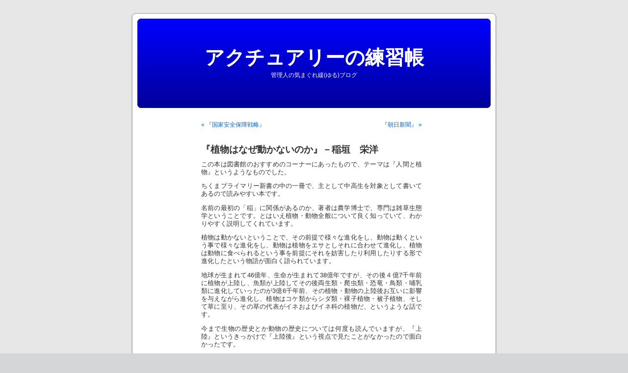

--- FILE ---
content_type: text/html; charset=UTF-8
request_url: http://acalax.info/app-def/S-102/wp/?p=1765
body_size: 9329
content:
<!DOCTYPE html PUBLIC "-//W3C//DTD XHTML 1.0 Transitional//EN" "http://www.w3.org/TR/xhtml1/DTD/xhtml1-transitional.dtd">
<html xmlns="http://www.w3.org/1999/xhtml" dir="ltr" lang="ja">

<head profile="http://gmpg.org/xfn/11">
<meta http-equiv="Content-Type" content="text/html; charset=UTF-8" />

<title>『植物はなぜ動かないのか』－稲垣　栄洋 &laquo;  アクチュアリーの練習帳</title>

<link rel="stylesheet" href="http://acalax.info/app-def/S-102/wp/wp-content/themes/default/style.css" type="text/css" media="screen" />
<link rel="pingback" href="http://acalax.info/app-def/S-102/wp/xmlrpc.php" />

<style type="text/css" media="screen">

	#page { background: url("http://acalax.info/app-def/S-102/wp/wp-content/themes/default/images/kubrickbgwide.jpg") repeat-y top; border: none; }

</style>

 

<link rel="alternate" type="application/rss+xml" title="アクチュアリーの練習帳 &raquo; 『植物はなぜ動かないのか』－稲垣　栄洋 のコメントのフィード" href="http://acalax.info/app-def/S-102/wp/?feed=rss2&amp;p=1765" />
<script type='text/javascript' src='http://acalax.info/app-def/S-102/wp/wp-includes/js/comment-reply.js?ver=20090102'></script>
<link rel="EditURI" type="application/rsd+xml" title="RSD" href="http://acalax.info/app-def/S-102/wp/xmlrpc.php?rsd" />
<link rel="wlwmanifest" type="application/wlwmanifest+xml" href="http://acalax.info/app-def/S-102/wp/wp-includes/wlwmanifest.xml" /> 
<link rel='index' title='アクチュアリーの練習帳' href='http://acalax.info/app-def/S-102/wp' />
<link rel='start' title='新機軸第2弾' href='http://acalax.info/app-def/S-102/wp/?p=1' />
<link rel='prev' title='『国家安全保障戦略』' href='http://acalax.info/app-def/S-102/wp/?p=1763' />
<link rel='next' title='『朝日新聞』' href='http://acalax.info/app-def/S-102/wp/?p=1767' />
<meta name="generator" content="WordPress 2.9.2" />
<link rel='canonical' href='http://acalax.info/app-def/S-102/wp/?p=1765' />
<style type='text/css'>
<!--#header { background: url('http://acalax.info/app-def/S-102/wp/wp-content/themes/default/images/header-img.php?upper=0000FF&lower=000099') no-repeat bottom center; }
--></style>
	<style type="text/css">.recentcomments a{display:inline !important;padding:0 !important;margin:0 !important;}</style>
</head>

<!-- Google tag (gtag.js) -->
<script async src="https://www.googletagmanager.com/gtag/js?id=G-4WXF2CWKRQ"></script>
<script>
  window.dataLayer = window.dataLayer || [];
  function gtag(){dataLayer.push(arguments);}
  gtag('js', new Date());

  gtag('config', 'G-4WXF2CWKRQ');
</script>




<body class="single postid-1765">
<div id="page">


<div id="header" role="banner">
	<div id="headerimg">
		<h1><a href="http://acalax.info/app-def/S-102/wp/">アクチュアリーの練習帳</a></h1>
		<div class="description">管理人の気まぐれ緩(ゆる)ブログ</div>
	</div>
</div>
<hr />

	<div id="content" class="widecolumn" role="main">

	
		<div class="navigation">
			<div class="alignleft"><a href="http://acalax.info/app-def/S-102/wp/?p=1763" rel="prev">&laquo; 『国家安全保障戦略』</a></div>
			<div class="alignright"><a href="http://acalax.info/app-def/S-102/wp/?p=1767" rel="next">『朝日新聞』 &raquo;</a></div>
		</div>

		<div class="post-1765 post hentry category-9" id="post-1765">
			<h2>『植物はなぜ動かないのか』－稲垣　栄洋</h2>

			<div class="entry">
				<p>この本は図書館のおすすめのコーナーにあったもので、テーマは『人間と植物』というようなものでした。</p>
<p>ちくまプライマリー新書の中の一冊で、主として中高生を対象として書いてあるので読みやすい本です。</p>
<p>名前の最初の「稲」に関係があるのか、著者は農学博士で、専門は雑草生態学ということです。とはいえ植物・動物全般について良く知っていて、わかりやすく説明してくれています。</p>
<p>植物は動かないということで、その前提で様々な進化をし、動物は動くという事で様々な進化をし、動物は植物をエサとしそれに合わせて進化し、植物は動物に食べられるという事を前提にそれを妨害したり利用したりする形で進化したという物語が面白く語られています。</p>
<p>地球が生まれて46億年、生命が生まれて38億年ですが、その後４億7千年前に植物が上陸し、魚類が上陸してその後両生類・爬虫類・恐竜・鳥類・哺乳類に進化していったのが3億6千年前、その植物・動物の上陸後お互いに影響を与えながら進化し、植物はコケ類からシダ類・裸子植物・被子植物、そして草に至り、その草の代表がイネおよびイネ科の植物だ、というような話です。</p>
<p>今まで生物の歴史とか動物の歴史については何度も読んでいますが、『上陸』というきっかけで『上陸後』という視点で見たことがなかったので面白かったです。</p>
<p>この人は多くの本を書いている人で、同じちくまプライマリー新書の中でも『雑草はなぜそこに生えているのか』『イネという不思議な植物』という本も書いています。『イネという不思議な植物』という本ではいわゆる穀物といわれる米・麦・トウモロコシがすべてイネ科の植物で、それ以来でもササ・竹・ヤシなどもイネ科の植物なんだ、馬や牛が野原で食べている草もほとんどがイネ科の植物なんだ、なんて話も書いてありました。</p>
<p>またファーブル昆虫記というのは有名だけれど、実はファーブル植物記というのもあって面白いというようなことも知りました。</p>
<p>イモヅル式読書はいつまで行っても終わりそうもありません。</p>

								
				<p class="postmetadata alt">
					<small>
												This entry was posted on 火曜日, 12月 27th, 2022 at 15:16:40 and is filed under <a href="http://acalax.info/app-def/S-102/wp/?cat=9" title="本を読む楽しみ の投稿をすべて表示" rel="category">本を読む楽しみ</a>.						You can follow any responses to this entry through the <a href='http://acalax.info/app-def/S-102/wp/?feed=rss2&amp;p=1765'>RSS 2.0</a> feed. 

													You can <a href="#respond">leave a response</a>, or <a href="http://acalax.info/app-def/S-102/wp/wp-trackback.php?p=1765" rel="trackback">trackback</a> from your own site.
						
					</small>
				</p>

			</div>
		</div>

	
<!-- You can start editing here. -->


			<!-- If comments are open, but there are no comments. -->

	 


<div id="respond">

<h3>Leave a Reply</h3>

<div id="cancel-comment-reply"> 
	<small><a rel="nofollow" id="cancel-comment-reply-link" href="/app-def/S-102/wp/?p=1765#respond" style="display:none;">返信をキャンセル</a></small>
</div> 


<form action="http://acalax.info/app-def/S-102/wp/wp-comments-post.php" method="post" id="commentform">


<p><input type="text" name="author" id="author" value="" size="22" tabindex="1"  />
<label for="author"><small>Name </small></label></p>

<p><input type="text" name="email" id="email" value="" size="22" tabindex="2"  />
<label for="email"><small>Mail (will not be published) </small></label></p>

<p><input type="text" name="url" id="url" value="" size="22" tabindex="3" />
<label for="url"><small>Website</small></label></p>


<!--<p><small><strong>XHTML:</strong> You can use these tags: <code>&lt;a href=&quot;&quot; title=&quot;&quot;&gt; &lt;abbr title=&quot;&quot;&gt; &lt;acronym title=&quot;&quot;&gt; &lt;b&gt; &lt;blockquote cite=&quot;&quot;&gt; &lt;cite&gt; &lt;code&gt; &lt;del datetime=&quot;&quot;&gt; &lt;em&gt; &lt;i&gt; &lt;q cite=&quot;&quot;&gt; &lt;strike&gt; &lt;strong&gt; </code></small></p>-->

<p><textarea name="comment" id="comment" cols="58" rows="10" tabindex="4"></textarea></p>

<p><input name="submit" type="submit" id="submit" tabindex="5" value="Submit Comment" />
<input type='hidden' name='comment_post_ID' value='1765' id='comment_post_ID' />
<input type='hidden' name='comment_parent' id='comment_parent' value='0' />
 
</p>

</form>

</div>


	
	</div>


<hr />
<div id="footer" role="contentinfo">
<!-- If you'd like to support WordPress, having the "powered by" link somewhere on your blog is the best way; it's our only promotion or advertising. -->
	<p>
		アクチュアリーの練習帳 is proudly powered by <a href="http://wordpress.org/">WordPress</a>		<br /><a href="http://acalax.info/app-def/S-102/wp/?feed=rss2">Entries (RSS)</a> and <a href="http://acalax.info/app-def/S-102/wp/?feed=comments-rss2">Comments (RSS)</a>.		<!-- 20 queries. 0.194 seconds. -->
	</p>
</div>
</div>

<!-- Gorgeous design by Michael Heilemann - http://binarybonsai.com/kubrick/ -->

		</body>
</html>
